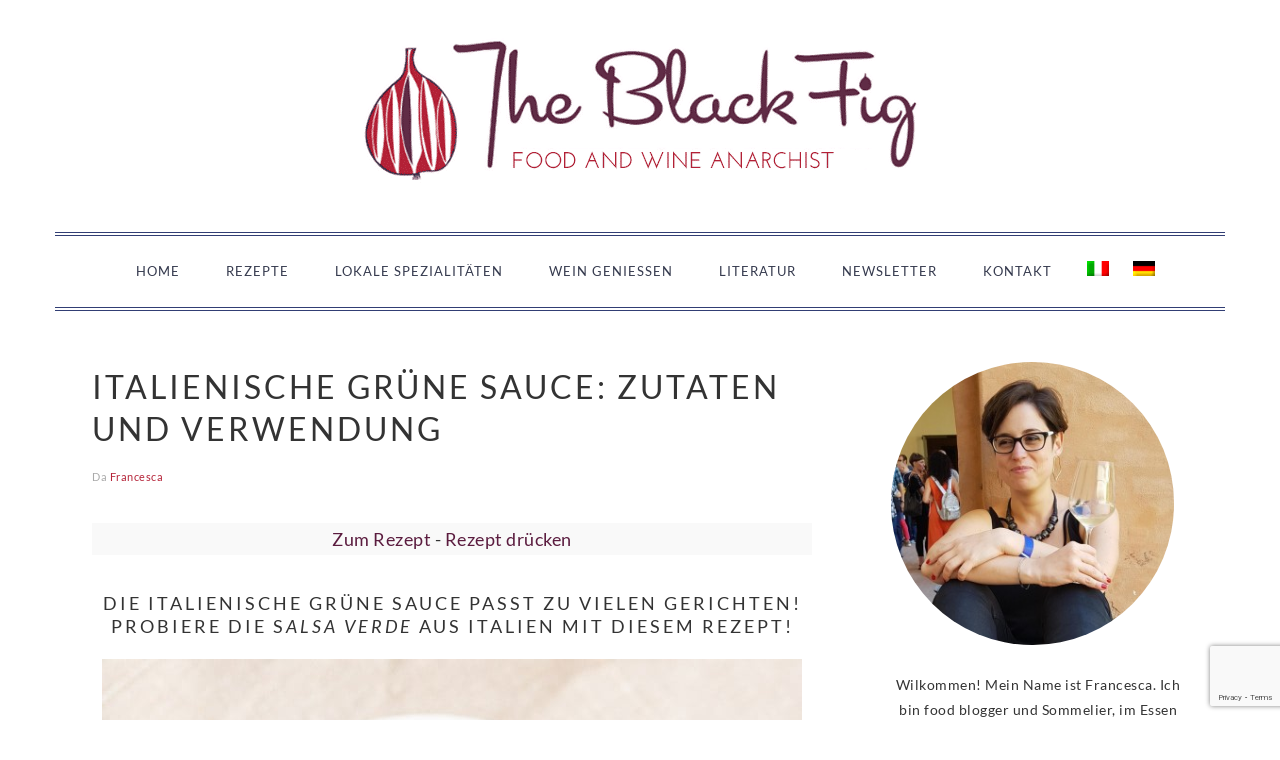

--- FILE ---
content_type: text/html; charset=utf-8
request_url: https://www.google.com/recaptcha/api2/anchor?ar=1&k=6Ldgq6sUAAAAAFy_DELT1-zPEZC-7c27KRYMuir7&co=aHR0cHM6Ly90aGVibGFja2ZpZy5jb206NDQz&hl=en&v=PoyoqOPhxBO7pBk68S4YbpHZ&size=invisible&anchor-ms=20000&execute-ms=30000&cb=qqo4p6n7hgvn
body_size: 49588
content:
<!DOCTYPE HTML><html dir="ltr" lang="en"><head><meta http-equiv="Content-Type" content="text/html; charset=UTF-8">
<meta http-equiv="X-UA-Compatible" content="IE=edge">
<title>reCAPTCHA</title>
<style type="text/css">
/* cyrillic-ext */
@font-face {
  font-family: 'Roboto';
  font-style: normal;
  font-weight: 400;
  font-stretch: 100%;
  src: url(//fonts.gstatic.com/s/roboto/v48/KFO7CnqEu92Fr1ME7kSn66aGLdTylUAMa3GUBHMdazTgWw.woff2) format('woff2');
  unicode-range: U+0460-052F, U+1C80-1C8A, U+20B4, U+2DE0-2DFF, U+A640-A69F, U+FE2E-FE2F;
}
/* cyrillic */
@font-face {
  font-family: 'Roboto';
  font-style: normal;
  font-weight: 400;
  font-stretch: 100%;
  src: url(//fonts.gstatic.com/s/roboto/v48/KFO7CnqEu92Fr1ME7kSn66aGLdTylUAMa3iUBHMdazTgWw.woff2) format('woff2');
  unicode-range: U+0301, U+0400-045F, U+0490-0491, U+04B0-04B1, U+2116;
}
/* greek-ext */
@font-face {
  font-family: 'Roboto';
  font-style: normal;
  font-weight: 400;
  font-stretch: 100%;
  src: url(//fonts.gstatic.com/s/roboto/v48/KFO7CnqEu92Fr1ME7kSn66aGLdTylUAMa3CUBHMdazTgWw.woff2) format('woff2');
  unicode-range: U+1F00-1FFF;
}
/* greek */
@font-face {
  font-family: 'Roboto';
  font-style: normal;
  font-weight: 400;
  font-stretch: 100%;
  src: url(//fonts.gstatic.com/s/roboto/v48/KFO7CnqEu92Fr1ME7kSn66aGLdTylUAMa3-UBHMdazTgWw.woff2) format('woff2');
  unicode-range: U+0370-0377, U+037A-037F, U+0384-038A, U+038C, U+038E-03A1, U+03A3-03FF;
}
/* math */
@font-face {
  font-family: 'Roboto';
  font-style: normal;
  font-weight: 400;
  font-stretch: 100%;
  src: url(//fonts.gstatic.com/s/roboto/v48/KFO7CnqEu92Fr1ME7kSn66aGLdTylUAMawCUBHMdazTgWw.woff2) format('woff2');
  unicode-range: U+0302-0303, U+0305, U+0307-0308, U+0310, U+0312, U+0315, U+031A, U+0326-0327, U+032C, U+032F-0330, U+0332-0333, U+0338, U+033A, U+0346, U+034D, U+0391-03A1, U+03A3-03A9, U+03B1-03C9, U+03D1, U+03D5-03D6, U+03F0-03F1, U+03F4-03F5, U+2016-2017, U+2034-2038, U+203C, U+2040, U+2043, U+2047, U+2050, U+2057, U+205F, U+2070-2071, U+2074-208E, U+2090-209C, U+20D0-20DC, U+20E1, U+20E5-20EF, U+2100-2112, U+2114-2115, U+2117-2121, U+2123-214F, U+2190, U+2192, U+2194-21AE, U+21B0-21E5, U+21F1-21F2, U+21F4-2211, U+2213-2214, U+2216-22FF, U+2308-230B, U+2310, U+2319, U+231C-2321, U+2336-237A, U+237C, U+2395, U+239B-23B7, U+23D0, U+23DC-23E1, U+2474-2475, U+25AF, U+25B3, U+25B7, U+25BD, U+25C1, U+25CA, U+25CC, U+25FB, U+266D-266F, U+27C0-27FF, U+2900-2AFF, U+2B0E-2B11, U+2B30-2B4C, U+2BFE, U+3030, U+FF5B, U+FF5D, U+1D400-1D7FF, U+1EE00-1EEFF;
}
/* symbols */
@font-face {
  font-family: 'Roboto';
  font-style: normal;
  font-weight: 400;
  font-stretch: 100%;
  src: url(//fonts.gstatic.com/s/roboto/v48/KFO7CnqEu92Fr1ME7kSn66aGLdTylUAMaxKUBHMdazTgWw.woff2) format('woff2');
  unicode-range: U+0001-000C, U+000E-001F, U+007F-009F, U+20DD-20E0, U+20E2-20E4, U+2150-218F, U+2190, U+2192, U+2194-2199, U+21AF, U+21E6-21F0, U+21F3, U+2218-2219, U+2299, U+22C4-22C6, U+2300-243F, U+2440-244A, U+2460-24FF, U+25A0-27BF, U+2800-28FF, U+2921-2922, U+2981, U+29BF, U+29EB, U+2B00-2BFF, U+4DC0-4DFF, U+FFF9-FFFB, U+10140-1018E, U+10190-1019C, U+101A0, U+101D0-101FD, U+102E0-102FB, U+10E60-10E7E, U+1D2C0-1D2D3, U+1D2E0-1D37F, U+1F000-1F0FF, U+1F100-1F1AD, U+1F1E6-1F1FF, U+1F30D-1F30F, U+1F315, U+1F31C, U+1F31E, U+1F320-1F32C, U+1F336, U+1F378, U+1F37D, U+1F382, U+1F393-1F39F, U+1F3A7-1F3A8, U+1F3AC-1F3AF, U+1F3C2, U+1F3C4-1F3C6, U+1F3CA-1F3CE, U+1F3D4-1F3E0, U+1F3ED, U+1F3F1-1F3F3, U+1F3F5-1F3F7, U+1F408, U+1F415, U+1F41F, U+1F426, U+1F43F, U+1F441-1F442, U+1F444, U+1F446-1F449, U+1F44C-1F44E, U+1F453, U+1F46A, U+1F47D, U+1F4A3, U+1F4B0, U+1F4B3, U+1F4B9, U+1F4BB, U+1F4BF, U+1F4C8-1F4CB, U+1F4D6, U+1F4DA, U+1F4DF, U+1F4E3-1F4E6, U+1F4EA-1F4ED, U+1F4F7, U+1F4F9-1F4FB, U+1F4FD-1F4FE, U+1F503, U+1F507-1F50B, U+1F50D, U+1F512-1F513, U+1F53E-1F54A, U+1F54F-1F5FA, U+1F610, U+1F650-1F67F, U+1F687, U+1F68D, U+1F691, U+1F694, U+1F698, U+1F6AD, U+1F6B2, U+1F6B9-1F6BA, U+1F6BC, U+1F6C6-1F6CF, U+1F6D3-1F6D7, U+1F6E0-1F6EA, U+1F6F0-1F6F3, U+1F6F7-1F6FC, U+1F700-1F7FF, U+1F800-1F80B, U+1F810-1F847, U+1F850-1F859, U+1F860-1F887, U+1F890-1F8AD, U+1F8B0-1F8BB, U+1F8C0-1F8C1, U+1F900-1F90B, U+1F93B, U+1F946, U+1F984, U+1F996, U+1F9E9, U+1FA00-1FA6F, U+1FA70-1FA7C, U+1FA80-1FA89, U+1FA8F-1FAC6, U+1FACE-1FADC, U+1FADF-1FAE9, U+1FAF0-1FAF8, U+1FB00-1FBFF;
}
/* vietnamese */
@font-face {
  font-family: 'Roboto';
  font-style: normal;
  font-weight: 400;
  font-stretch: 100%;
  src: url(//fonts.gstatic.com/s/roboto/v48/KFO7CnqEu92Fr1ME7kSn66aGLdTylUAMa3OUBHMdazTgWw.woff2) format('woff2');
  unicode-range: U+0102-0103, U+0110-0111, U+0128-0129, U+0168-0169, U+01A0-01A1, U+01AF-01B0, U+0300-0301, U+0303-0304, U+0308-0309, U+0323, U+0329, U+1EA0-1EF9, U+20AB;
}
/* latin-ext */
@font-face {
  font-family: 'Roboto';
  font-style: normal;
  font-weight: 400;
  font-stretch: 100%;
  src: url(//fonts.gstatic.com/s/roboto/v48/KFO7CnqEu92Fr1ME7kSn66aGLdTylUAMa3KUBHMdazTgWw.woff2) format('woff2');
  unicode-range: U+0100-02BA, U+02BD-02C5, U+02C7-02CC, U+02CE-02D7, U+02DD-02FF, U+0304, U+0308, U+0329, U+1D00-1DBF, U+1E00-1E9F, U+1EF2-1EFF, U+2020, U+20A0-20AB, U+20AD-20C0, U+2113, U+2C60-2C7F, U+A720-A7FF;
}
/* latin */
@font-face {
  font-family: 'Roboto';
  font-style: normal;
  font-weight: 400;
  font-stretch: 100%;
  src: url(//fonts.gstatic.com/s/roboto/v48/KFO7CnqEu92Fr1ME7kSn66aGLdTylUAMa3yUBHMdazQ.woff2) format('woff2');
  unicode-range: U+0000-00FF, U+0131, U+0152-0153, U+02BB-02BC, U+02C6, U+02DA, U+02DC, U+0304, U+0308, U+0329, U+2000-206F, U+20AC, U+2122, U+2191, U+2193, U+2212, U+2215, U+FEFF, U+FFFD;
}
/* cyrillic-ext */
@font-face {
  font-family: 'Roboto';
  font-style: normal;
  font-weight: 500;
  font-stretch: 100%;
  src: url(//fonts.gstatic.com/s/roboto/v48/KFO7CnqEu92Fr1ME7kSn66aGLdTylUAMa3GUBHMdazTgWw.woff2) format('woff2');
  unicode-range: U+0460-052F, U+1C80-1C8A, U+20B4, U+2DE0-2DFF, U+A640-A69F, U+FE2E-FE2F;
}
/* cyrillic */
@font-face {
  font-family: 'Roboto';
  font-style: normal;
  font-weight: 500;
  font-stretch: 100%;
  src: url(//fonts.gstatic.com/s/roboto/v48/KFO7CnqEu92Fr1ME7kSn66aGLdTylUAMa3iUBHMdazTgWw.woff2) format('woff2');
  unicode-range: U+0301, U+0400-045F, U+0490-0491, U+04B0-04B1, U+2116;
}
/* greek-ext */
@font-face {
  font-family: 'Roboto';
  font-style: normal;
  font-weight: 500;
  font-stretch: 100%;
  src: url(//fonts.gstatic.com/s/roboto/v48/KFO7CnqEu92Fr1ME7kSn66aGLdTylUAMa3CUBHMdazTgWw.woff2) format('woff2');
  unicode-range: U+1F00-1FFF;
}
/* greek */
@font-face {
  font-family: 'Roboto';
  font-style: normal;
  font-weight: 500;
  font-stretch: 100%;
  src: url(//fonts.gstatic.com/s/roboto/v48/KFO7CnqEu92Fr1ME7kSn66aGLdTylUAMa3-UBHMdazTgWw.woff2) format('woff2');
  unicode-range: U+0370-0377, U+037A-037F, U+0384-038A, U+038C, U+038E-03A1, U+03A3-03FF;
}
/* math */
@font-face {
  font-family: 'Roboto';
  font-style: normal;
  font-weight: 500;
  font-stretch: 100%;
  src: url(//fonts.gstatic.com/s/roboto/v48/KFO7CnqEu92Fr1ME7kSn66aGLdTylUAMawCUBHMdazTgWw.woff2) format('woff2');
  unicode-range: U+0302-0303, U+0305, U+0307-0308, U+0310, U+0312, U+0315, U+031A, U+0326-0327, U+032C, U+032F-0330, U+0332-0333, U+0338, U+033A, U+0346, U+034D, U+0391-03A1, U+03A3-03A9, U+03B1-03C9, U+03D1, U+03D5-03D6, U+03F0-03F1, U+03F4-03F5, U+2016-2017, U+2034-2038, U+203C, U+2040, U+2043, U+2047, U+2050, U+2057, U+205F, U+2070-2071, U+2074-208E, U+2090-209C, U+20D0-20DC, U+20E1, U+20E5-20EF, U+2100-2112, U+2114-2115, U+2117-2121, U+2123-214F, U+2190, U+2192, U+2194-21AE, U+21B0-21E5, U+21F1-21F2, U+21F4-2211, U+2213-2214, U+2216-22FF, U+2308-230B, U+2310, U+2319, U+231C-2321, U+2336-237A, U+237C, U+2395, U+239B-23B7, U+23D0, U+23DC-23E1, U+2474-2475, U+25AF, U+25B3, U+25B7, U+25BD, U+25C1, U+25CA, U+25CC, U+25FB, U+266D-266F, U+27C0-27FF, U+2900-2AFF, U+2B0E-2B11, U+2B30-2B4C, U+2BFE, U+3030, U+FF5B, U+FF5D, U+1D400-1D7FF, U+1EE00-1EEFF;
}
/* symbols */
@font-face {
  font-family: 'Roboto';
  font-style: normal;
  font-weight: 500;
  font-stretch: 100%;
  src: url(//fonts.gstatic.com/s/roboto/v48/KFO7CnqEu92Fr1ME7kSn66aGLdTylUAMaxKUBHMdazTgWw.woff2) format('woff2');
  unicode-range: U+0001-000C, U+000E-001F, U+007F-009F, U+20DD-20E0, U+20E2-20E4, U+2150-218F, U+2190, U+2192, U+2194-2199, U+21AF, U+21E6-21F0, U+21F3, U+2218-2219, U+2299, U+22C4-22C6, U+2300-243F, U+2440-244A, U+2460-24FF, U+25A0-27BF, U+2800-28FF, U+2921-2922, U+2981, U+29BF, U+29EB, U+2B00-2BFF, U+4DC0-4DFF, U+FFF9-FFFB, U+10140-1018E, U+10190-1019C, U+101A0, U+101D0-101FD, U+102E0-102FB, U+10E60-10E7E, U+1D2C0-1D2D3, U+1D2E0-1D37F, U+1F000-1F0FF, U+1F100-1F1AD, U+1F1E6-1F1FF, U+1F30D-1F30F, U+1F315, U+1F31C, U+1F31E, U+1F320-1F32C, U+1F336, U+1F378, U+1F37D, U+1F382, U+1F393-1F39F, U+1F3A7-1F3A8, U+1F3AC-1F3AF, U+1F3C2, U+1F3C4-1F3C6, U+1F3CA-1F3CE, U+1F3D4-1F3E0, U+1F3ED, U+1F3F1-1F3F3, U+1F3F5-1F3F7, U+1F408, U+1F415, U+1F41F, U+1F426, U+1F43F, U+1F441-1F442, U+1F444, U+1F446-1F449, U+1F44C-1F44E, U+1F453, U+1F46A, U+1F47D, U+1F4A3, U+1F4B0, U+1F4B3, U+1F4B9, U+1F4BB, U+1F4BF, U+1F4C8-1F4CB, U+1F4D6, U+1F4DA, U+1F4DF, U+1F4E3-1F4E6, U+1F4EA-1F4ED, U+1F4F7, U+1F4F9-1F4FB, U+1F4FD-1F4FE, U+1F503, U+1F507-1F50B, U+1F50D, U+1F512-1F513, U+1F53E-1F54A, U+1F54F-1F5FA, U+1F610, U+1F650-1F67F, U+1F687, U+1F68D, U+1F691, U+1F694, U+1F698, U+1F6AD, U+1F6B2, U+1F6B9-1F6BA, U+1F6BC, U+1F6C6-1F6CF, U+1F6D3-1F6D7, U+1F6E0-1F6EA, U+1F6F0-1F6F3, U+1F6F7-1F6FC, U+1F700-1F7FF, U+1F800-1F80B, U+1F810-1F847, U+1F850-1F859, U+1F860-1F887, U+1F890-1F8AD, U+1F8B0-1F8BB, U+1F8C0-1F8C1, U+1F900-1F90B, U+1F93B, U+1F946, U+1F984, U+1F996, U+1F9E9, U+1FA00-1FA6F, U+1FA70-1FA7C, U+1FA80-1FA89, U+1FA8F-1FAC6, U+1FACE-1FADC, U+1FADF-1FAE9, U+1FAF0-1FAF8, U+1FB00-1FBFF;
}
/* vietnamese */
@font-face {
  font-family: 'Roboto';
  font-style: normal;
  font-weight: 500;
  font-stretch: 100%;
  src: url(//fonts.gstatic.com/s/roboto/v48/KFO7CnqEu92Fr1ME7kSn66aGLdTylUAMa3OUBHMdazTgWw.woff2) format('woff2');
  unicode-range: U+0102-0103, U+0110-0111, U+0128-0129, U+0168-0169, U+01A0-01A1, U+01AF-01B0, U+0300-0301, U+0303-0304, U+0308-0309, U+0323, U+0329, U+1EA0-1EF9, U+20AB;
}
/* latin-ext */
@font-face {
  font-family: 'Roboto';
  font-style: normal;
  font-weight: 500;
  font-stretch: 100%;
  src: url(//fonts.gstatic.com/s/roboto/v48/KFO7CnqEu92Fr1ME7kSn66aGLdTylUAMa3KUBHMdazTgWw.woff2) format('woff2');
  unicode-range: U+0100-02BA, U+02BD-02C5, U+02C7-02CC, U+02CE-02D7, U+02DD-02FF, U+0304, U+0308, U+0329, U+1D00-1DBF, U+1E00-1E9F, U+1EF2-1EFF, U+2020, U+20A0-20AB, U+20AD-20C0, U+2113, U+2C60-2C7F, U+A720-A7FF;
}
/* latin */
@font-face {
  font-family: 'Roboto';
  font-style: normal;
  font-weight: 500;
  font-stretch: 100%;
  src: url(//fonts.gstatic.com/s/roboto/v48/KFO7CnqEu92Fr1ME7kSn66aGLdTylUAMa3yUBHMdazQ.woff2) format('woff2');
  unicode-range: U+0000-00FF, U+0131, U+0152-0153, U+02BB-02BC, U+02C6, U+02DA, U+02DC, U+0304, U+0308, U+0329, U+2000-206F, U+20AC, U+2122, U+2191, U+2193, U+2212, U+2215, U+FEFF, U+FFFD;
}
/* cyrillic-ext */
@font-face {
  font-family: 'Roboto';
  font-style: normal;
  font-weight: 900;
  font-stretch: 100%;
  src: url(//fonts.gstatic.com/s/roboto/v48/KFO7CnqEu92Fr1ME7kSn66aGLdTylUAMa3GUBHMdazTgWw.woff2) format('woff2');
  unicode-range: U+0460-052F, U+1C80-1C8A, U+20B4, U+2DE0-2DFF, U+A640-A69F, U+FE2E-FE2F;
}
/* cyrillic */
@font-face {
  font-family: 'Roboto';
  font-style: normal;
  font-weight: 900;
  font-stretch: 100%;
  src: url(//fonts.gstatic.com/s/roboto/v48/KFO7CnqEu92Fr1ME7kSn66aGLdTylUAMa3iUBHMdazTgWw.woff2) format('woff2');
  unicode-range: U+0301, U+0400-045F, U+0490-0491, U+04B0-04B1, U+2116;
}
/* greek-ext */
@font-face {
  font-family: 'Roboto';
  font-style: normal;
  font-weight: 900;
  font-stretch: 100%;
  src: url(//fonts.gstatic.com/s/roboto/v48/KFO7CnqEu92Fr1ME7kSn66aGLdTylUAMa3CUBHMdazTgWw.woff2) format('woff2');
  unicode-range: U+1F00-1FFF;
}
/* greek */
@font-face {
  font-family: 'Roboto';
  font-style: normal;
  font-weight: 900;
  font-stretch: 100%;
  src: url(//fonts.gstatic.com/s/roboto/v48/KFO7CnqEu92Fr1ME7kSn66aGLdTylUAMa3-UBHMdazTgWw.woff2) format('woff2');
  unicode-range: U+0370-0377, U+037A-037F, U+0384-038A, U+038C, U+038E-03A1, U+03A3-03FF;
}
/* math */
@font-face {
  font-family: 'Roboto';
  font-style: normal;
  font-weight: 900;
  font-stretch: 100%;
  src: url(//fonts.gstatic.com/s/roboto/v48/KFO7CnqEu92Fr1ME7kSn66aGLdTylUAMawCUBHMdazTgWw.woff2) format('woff2');
  unicode-range: U+0302-0303, U+0305, U+0307-0308, U+0310, U+0312, U+0315, U+031A, U+0326-0327, U+032C, U+032F-0330, U+0332-0333, U+0338, U+033A, U+0346, U+034D, U+0391-03A1, U+03A3-03A9, U+03B1-03C9, U+03D1, U+03D5-03D6, U+03F0-03F1, U+03F4-03F5, U+2016-2017, U+2034-2038, U+203C, U+2040, U+2043, U+2047, U+2050, U+2057, U+205F, U+2070-2071, U+2074-208E, U+2090-209C, U+20D0-20DC, U+20E1, U+20E5-20EF, U+2100-2112, U+2114-2115, U+2117-2121, U+2123-214F, U+2190, U+2192, U+2194-21AE, U+21B0-21E5, U+21F1-21F2, U+21F4-2211, U+2213-2214, U+2216-22FF, U+2308-230B, U+2310, U+2319, U+231C-2321, U+2336-237A, U+237C, U+2395, U+239B-23B7, U+23D0, U+23DC-23E1, U+2474-2475, U+25AF, U+25B3, U+25B7, U+25BD, U+25C1, U+25CA, U+25CC, U+25FB, U+266D-266F, U+27C0-27FF, U+2900-2AFF, U+2B0E-2B11, U+2B30-2B4C, U+2BFE, U+3030, U+FF5B, U+FF5D, U+1D400-1D7FF, U+1EE00-1EEFF;
}
/* symbols */
@font-face {
  font-family: 'Roboto';
  font-style: normal;
  font-weight: 900;
  font-stretch: 100%;
  src: url(//fonts.gstatic.com/s/roboto/v48/KFO7CnqEu92Fr1ME7kSn66aGLdTylUAMaxKUBHMdazTgWw.woff2) format('woff2');
  unicode-range: U+0001-000C, U+000E-001F, U+007F-009F, U+20DD-20E0, U+20E2-20E4, U+2150-218F, U+2190, U+2192, U+2194-2199, U+21AF, U+21E6-21F0, U+21F3, U+2218-2219, U+2299, U+22C4-22C6, U+2300-243F, U+2440-244A, U+2460-24FF, U+25A0-27BF, U+2800-28FF, U+2921-2922, U+2981, U+29BF, U+29EB, U+2B00-2BFF, U+4DC0-4DFF, U+FFF9-FFFB, U+10140-1018E, U+10190-1019C, U+101A0, U+101D0-101FD, U+102E0-102FB, U+10E60-10E7E, U+1D2C0-1D2D3, U+1D2E0-1D37F, U+1F000-1F0FF, U+1F100-1F1AD, U+1F1E6-1F1FF, U+1F30D-1F30F, U+1F315, U+1F31C, U+1F31E, U+1F320-1F32C, U+1F336, U+1F378, U+1F37D, U+1F382, U+1F393-1F39F, U+1F3A7-1F3A8, U+1F3AC-1F3AF, U+1F3C2, U+1F3C4-1F3C6, U+1F3CA-1F3CE, U+1F3D4-1F3E0, U+1F3ED, U+1F3F1-1F3F3, U+1F3F5-1F3F7, U+1F408, U+1F415, U+1F41F, U+1F426, U+1F43F, U+1F441-1F442, U+1F444, U+1F446-1F449, U+1F44C-1F44E, U+1F453, U+1F46A, U+1F47D, U+1F4A3, U+1F4B0, U+1F4B3, U+1F4B9, U+1F4BB, U+1F4BF, U+1F4C8-1F4CB, U+1F4D6, U+1F4DA, U+1F4DF, U+1F4E3-1F4E6, U+1F4EA-1F4ED, U+1F4F7, U+1F4F9-1F4FB, U+1F4FD-1F4FE, U+1F503, U+1F507-1F50B, U+1F50D, U+1F512-1F513, U+1F53E-1F54A, U+1F54F-1F5FA, U+1F610, U+1F650-1F67F, U+1F687, U+1F68D, U+1F691, U+1F694, U+1F698, U+1F6AD, U+1F6B2, U+1F6B9-1F6BA, U+1F6BC, U+1F6C6-1F6CF, U+1F6D3-1F6D7, U+1F6E0-1F6EA, U+1F6F0-1F6F3, U+1F6F7-1F6FC, U+1F700-1F7FF, U+1F800-1F80B, U+1F810-1F847, U+1F850-1F859, U+1F860-1F887, U+1F890-1F8AD, U+1F8B0-1F8BB, U+1F8C0-1F8C1, U+1F900-1F90B, U+1F93B, U+1F946, U+1F984, U+1F996, U+1F9E9, U+1FA00-1FA6F, U+1FA70-1FA7C, U+1FA80-1FA89, U+1FA8F-1FAC6, U+1FACE-1FADC, U+1FADF-1FAE9, U+1FAF0-1FAF8, U+1FB00-1FBFF;
}
/* vietnamese */
@font-face {
  font-family: 'Roboto';
  font-style: normal;
  font-weight: 900;
  font-stretch: 100%;
  src: url(//fonts.gstatic.com/s/roboto/v48/KFO7CnqEu92Fr1ME7kSn66aGLdTylUAMa3OUBHMdazTgWw.woff2) format('woff2');
  unicode-range: U+0102-0103, U+0110-0111, U+0128-0129, U+0168-0169, U+01A0-01A1, U+01AF-01B0, U+0300-0301, U+0303-0304, U+0308-0309, U+0323, U+0329, U+1EA0-1EF9, U+20AB;
}
/* latin-ext */
@font-face {
  font-family: 'Roboto';
  font-style: normal;
  font-weight: 900;
  font-stretch: 100%;
  src: url(//fonts.gstatic.com/s/roboto/v48/KFO7CnqEu92Fr1ME7kSn66aGLdTylUAMa3KUBHMdazTgWw.woff2) format('woff2');
  unicode-range: U+0100-02BA, U+02BD-02C5, U+02C7-02CC, U+02CE-02D7, U+02DD-02FF, U+0304, U+0308, U+0329, U+1D00-1DBF, U+1E00-1E9F, U+1EF2-1EFF, U+2020, U+20A0-20AB, U+20AD-20C0, U+2113, U+2C60-2C7F, U+A720-A7FF;
}
/* latin */
@font-face {
  font-family: 'Roboto';
  font-style: normal;
  font-weight: 900;
  font-stretch: 100%;
  src: url(//fonts.gstatic.com/s/roboto/v48/KFO7CnqEu92Fr1ME7kSn66aGLdTylUAMa3yUBHMdazQ.woff2) format('woff2');
  unicode-range: U+0000-00FF, U+0131, U+0152-0153, U+02BB-02BC, U+02C6, U+02DA, U+02DC, U+0304, U+0308, U+0329, U+2000-206F, U+20AC, U+2122, U+2191, U+2193, U+2212, U+2215, U+FEFF, U+FFFD;
}

</style>
<link rel="stylesheet" type="text/css" href="https://www.gstatic.com/recaptcha/releases/PoyoqOPhxBO7pBk68S4YbpHZ/styles__ltr.css">
<script nonce="Du9NPQV7t2vmKNmpa0ut-w" type="text/javascript">window['__recaptcha_api'] = 'https://www.google.com/recaptcha/api2/';</script>
<script type="text/javascript" src="https://www.gstatic.com/recaptcha/releases/PoyoqOPhxBO7pBk68S4YbpHZ/recaptcha__en.js" nonce="Du9NPQV7t2vmKNmpa0ut-w">
      
    </script></head>
<body><div id="rc-anchor-alert" class="rc-anchor-alert"></div>
<input type="hidden" id="recaptcha-token" value="[base64]">
<script type="text/javascript" nonce="Du9NPQV7t2vmKNmpa0ut-w">
      recaptcha.anchor.Main.init("[\x22ainput\x22,[\x22bgdata\x22,\x22\x22,\[base64]/[base64]/[base64]/[base64]/[base64]/[base64]/[base64]/[base64]/[base64]/[base64]\\u003d\x22,\[base64]\\u003d\\u003d\x22,\[base64]/Ds8KFw4bDljvCtsOIw4d+wrDDm1jCqMKrMw0ew5vDkDjDgcK4ZcKDQcORKRzCuUFxeMK0ZMO1CCnCrMOew4FgPmLDvnwSWcKXw4nDlMKHEcOEE8O8PcKPw6vCv0HDthLDo8KgT8KnwpJ2wpHDpQ5oTk7DvxvCtGpPWnJzwpzDim/CmMO6IQfCtMK7bsK7aMK8YUbCscK6wrTDlMKSEzLCrUjDrGEsw5PCvcKDw5TCsMKhwqxWQxjCs8KGwpxtOcO/w4vDkQPDqsOMwoTDgWxKV8OYwrItEcKowrTCimR5HHvDo0Ycw4PDgMKZw68RRDzCrTVmw7fCmkkZKHnDknlnc8O8wrlrA8OIcyRMw5XCqsKmw5vDg8O4w7fDhHLDicOBwr3CuFLDn8OGw5fCnsK1w4hYCDfDosKew6HDhcO/Ig80P1TDj8ONw68gb8OkRMO+w6hFScKzw4NswqXCj8Onw5/DsMKcwonCjXXDtz3Cp3jDqMOmXcKkbsOyesO4wpfDg8OHE0HCtk1mwr06wpw8w57Cg8KXwpxdwqDCoX8PbnQZwr0vw4LDvz/Cpk9HwrvCoAtMEULDnkZywrTCuQnDm8O1T1lyA8O1w57Cv8Kjw7IjIMKaw6bCsA/[base64]/ZW7Cnn0ew4UXw5/DscO+NGzDgcOqYEbDoMKOwpbCsMOtw7HCs8KdXMO2OEfDn8KsD8KjwoAbVgHDmcOmwq8+dsKJwpfDhRYqRMO+dMK0wr/CssKbIRvCs8K6EMKkw7HDnjPCtAfDv8OaAx4WwoLDpsOPaAUVw59lwqIdDsOKwqNyLMKBwqDDrSvCiT4HAcKKw5nCgnhiw4nCmwxaw6VKw6gfw4YFDHfDuSPCs3zDhsOHQcO/OcKtw4HCtMKEwpcYwo/Dg8KcEcO7w6hRw4NiFC0JCSw1woTCtcK0NDHDicKub8KCIsKuJyzCnMOBwpLDlV4Eb3zDgMKxZ8O+wqYKZwDDjWpvwqPDiTTDvV3ChsO/QcOiZ3DDvmTCmj3DhcOlw7jDscO3wrzDgQ8MwqbDksK2G8OCw6F5ZMOhdMOqw7wVLcK7wp9IQcKYw5vCmT8hJRjCgcOzTTJxw4Z/w7DCrMKTG8Kzwpx3w6LCi8OuD2AiWMKFCsO5wrPCgWrCkMK8w4LChMOdEcO0wrvDvsKWOifCk8KKCcOCwo0fCzs/M8O5w6lSeMOdwozCvwvDp8KyVyjCi2vDu8OWOcKKw47DlMKaw5Uyw6Atw5YBw4EhwpXDn2dGw4jDocKAdVNnw7AHwrVQw7sfw7UvLsKIwpzCmwdwFsK/EMOIw7/Du8KOaCXCk3rCr8O/MsKZUGPCvMOOwr7Dk8O4Y2nCrWE/wpIKw6DCq3F5wpQXaybDmsKCWMObwp/DmAwbwpAVEyTCpAPCkjYoIsOVLAbCjxHDsGvCj8KJf8KEU1vDscOgFiEUVsKUclLChMKAScOoR8O4wqhgSiTDk8KPLsO8DcKwwojDqMORwp7DmnXDhHlENsKwe2vDk8O/wrUGw5fDssK8woXCuVMYw4I9w7nCm1jDo3hTRjcfDsOuw6bCisOkKcOWOcOwVsOfMQcabkdyAcKfw7hwYBXDusO9w7jCtmN5w5/CrFRqIcKiXwnDhMKfw5bDtsOHZA8nN8KlfVzCpydow4rCl8KldsOLw7jDgljCiSzDhTTDigjCkMKhw7bDgcKQwpsPwpHDiUjDrMKVIRksw7IBwo3Dn8KwwobCgcOQwql/woLDvcKbdV3DokzClVBINMOzRcKFOmxgKxfDm0c/w6IWwqrDu2Y3wpU9w7s+Bh/[base64]/DuMK8w71YLcOvQ8KVw45vY1DCt3QEQcOawo8HwpHDomrDk27DgcOfwrHDhGLCkcKJw7rDn8KRfXBlG8Kjwr/CkcOSZkvDtFfClcK7d3vCs8K/[base64]/Dk8KpRsKIwolewpB/[base64]/ChwfDnsOZw4TDuMOFw4RKw7szRMOSSzTCocOFwrDCjHzCksOsw4nDlzkUEsObw5LDqlTCsnrCk8OvUHfDgEfCicKMeS7CkFogAsK9wqDDriIJXjXCqsKyw4Iedn0Sw5/CiAHDrmBhP0hpw4vCryo9XT51MAvCn0FTw4TDh13CninDhMKTwofDgVcjwqxJMMKvw4bDusKRwqPDmBgDwqhRwozDnMKQNzMcwpLDl8KpwrDDggrDkcOQZT4jwrpHVlIdwoPDnEwEw7hlw7o8dsKDUmE/wrV0K8O7w7QMN8KPwp7DocOBwpEVw4PChMOCR8Kbw7bDoMOMJMO8Q8KRw58Owq/DhD5NLFrCkAo0GgXCicK6wpLDnsOzwpXCkMOawozCu3pIw4LDr8KFw5HDmyZjDcOaRTYNRjTDsi/[base64]/Ci8Ofw7wlEsKjwrciw5rCtyTCvsKxwpzClyQBw7Vhw7rCpBLDp8O/[base64]/SsO0wr1PXQlGZ8OdQ8Kqw7DDh05EGyvDvsOTPkdmVcKwbMO7ACJ/A8KswqF/w6lOEGvCrkk0wrrDtjRMIQB5w4jCicKAwpsLUgzCvsO6wqcfSzRRw4EMwpssAMKRS3HCl8OxwonChFkACcONwp4fwqIEdsKzMsOEwpNMPDs7QcKXwrbCjQLChCI3w5BUw73CgcKQwqw9dW/DoHtpw6EFwrfDkMKbUVsvwp/[base64]/w6LCu8Ovw6cbe2PCtXdpDkVsw5xQN8K2w5BTwopswovDpcKrccO3ATHCmGPDg0PCv8OvO2Y4w6jChsOzcVfDuFs+wrTCk8Kkw7jDrmEQwr0YLWDCuMOswqhcwqFQwqE7wqjCoDbDoMOMJ3zDn3gWQADDisO/wrPCmsOFcVlAwofDnMONwpw9w783w7NxAhXDhmzDicKIwrDDqMKfw7Ujw6rDg0LCpA9gw43CmsKLTmBjw50tw6fCsGZPVMOtUMODU8KdE8O3wpXCrifDi8ORw5fDm244bcKKD8O5IU3DlSpwYcOMZ8KOwqDDglwJQQjDt8KIw7TDosKywrlJex/DjyPCuXM5GW1jwrl2GcOKw6XDt8Kcwo3CksOKw5PChcKFMcKdw7wcccK4OilFem3CrMKWw6kEwqIuwpcDWcOXwp3DlwpmwqAda2wLwrFPwqYRH8KJdMKdw4jChsObw799w5jCgcOUwpbDj8OYUBXDgwDDtD5hbXJeBF/CncOtVMKZOMKmL8O5LcONY8OrNcOfw7vDsCUPZMKxYj4Gw5XCvzvDkMO5wr3CnmDDoAkFw708woDClGAfwpDClsKSwpvDiWvDs1rDuSbCmGUWw5/DmEk3E8KMWT/DpMOqBcKsw53CoBg6WcKqGFDChWXDoDQkwpN+w6TDtRzDm1zDkw/CgmpddMOwDsKvF8O7fVLDp8O1w7NhwoDDncKZwrPCisO0w5HCrMOHwq7CrsOxw5pOZGosYEvCjMKoLmRwwr8ew6EJwpzCnU/Cg8OiOWTCggzChQ/CoWB+NCTDlxUPLD8Bwrsjw5EUUADDhsOHw53DtsONMB91w45EI8KDw5sPwqpVUsKiwoXCmjkSw7hmwojDkiY8w5Bcwr/DjWjDkmLCisOowrvClsKzDcKqwrHDi0o1wq4kwqhPwqhgQcOww7FVCWZILAbDp2vCncOcw7/CjhzDr8OMExTCpMOiw5jCqsOFwoHCtcKBw7ZiwrEEwrBZaQhSw5FrwqcOwqTDsBbCrn8QfyVswoLDjTNsw5vDjcO/[base64]/DucOwwppdfgVkbsOqw5FGw55TKgQFZFPCmMKZElHDkMO+w4YnAjDDksKXwoPCuGHDsyXDkMKaYkLDoh88bU/CqMOVwo3Cj8KJT8KBFmdew6Qow73CoMOMw6nDsw8UeFlCLhRXw6kNwooXw7hOQsKWwqZswqAmwrLCs8OxM8KwCBNhYzjCjcOrw41RU8KUw6YiHcK/[base64]/[base64]/DgMOWw4DDgj3Dq8K7PBgHf8KMwojDlcO9GMKPwrTCkRF3w5MKw4YVw5vDt2rCnsOAc8OAB8KlLMOdWMKYM8OTwqTDsV3DksOOw4TCkBXDqUHCtTPDhRLDm8Ofw5RpCMOlbcK/[base64]/DtjfClmnDl8O4wrrChwwGwpfCqm3CkTHCjMKUHMOLcsKCwrbDlMOXc8KAw4HCjMKHCsKFw7FnwpcyHMK5cMKTQ8Ouw4Z3B3/[base64]/[base64]/VsOiUkZFw7rDlgDCusKhw5cJwqDCu8KfwpLCvsK8w78Iwr/Chmhaw7zChcKGw47CsMO3w5rDqXwrwo93w5bDqMKRwovDv23CucOyw5NGOAwdBljDim1vZQjDiyjDmRFJX8OYwrXDoEbDnllYFMKSw4MJIMK9GQjCkMKywrl/BcK4PCjCjcOrwqTDiMOowrHDjAfCrA4mDiESw7rCscOGJcKUYWB6KMO6w4ZVw7DClsOLwo7DhMKowpnDiMK9EnfCoF8MwrdWwofDvMOZMELCqRtnwoISw6/[base64]/Coldqw48mBQohdsO/woIWHcOWCWdVw7zDicOHwq0RwqMqw4MpI8Oaw5XCmsOWEcObZX9kwpvCucOLw73DlWvDvwLDt8KuTMOqNldAw6LCpcKLwo0xFX9Fwq/Dp1DDtMKgcsKgwqtkAxzDiQLCuD9VwphxXwolwr8Ow5LCucKgQE/Cs3jDvsOHRgXDnzjDicOdw64kwqnCrMK3GETDphYHFnrCtsOvwqHDm8KNwr9scsOhTcK/wqpKITA6XsOjwrwqwoVXLUdnNBJJIMOjw487IFIAXivCvcOIA8K/w5bDkFnCvcKaaBLDrjXCoEtKacK+w4olw4/CjMKuwqlcw7liw4o1GmYxcWYPLwrCo8KBa8KdegInE8OUwq0kXcORwrd+ZcKgBydUwqVUBcObwqvCksOtTwlaw4lAw4fCskjCsMOqw4A9DBDChcKuw7XChixsecK2wqDDiH3DgMKBw4giw51TIHbCtcK7w5HDj0HCk8OCXsObOVRFwrTCmWIaYjtDwr4Bw7rDlMOcwp/Cu8K5wrjCsXfDhsKgw6ALw5JTw6BsBcO1wrXCo0zCmz7CkB0eO8KWH8KRDl0Xw7kRUsOmwoQywpNbMsKyw40Bwrd2acK9w5FdJMOaKcOcw5oewrwWOcO5wohEaE1pWUkBw5NgeknDhgkGw7rDgmfDt8OBZR/ChcOXwobDuMObw4cOwqJKeR48HHZvesOGwrwgWXVRwogyXsO3wovDo8OlbB3DjcK8w5hmHyvCnB9uwpJawr1uI8KBwrzCjgUaW8Opw48uw67DqWfDjMO4LcKHQMOeG2vCokDCqsO5wq/CoRQ0KsOmw6TCqsKjGizDj8ONwqopwqHDsMOfFMOJw4bCkMKUwrrCv8OVw6PCtMONT8ONw7HDp2h9H0jCnMKhw7DCscOyUHxmK8KbWR9hw7sMw5rCksO4wo/CsEnCj1IDw5ZbKMKNYcOAT8KLwqUWw4PDk0IIw4hsw6HCmsKxw4gUw65kwrfDkcO+GGsXwpo3b8KFXMOsJ8OCThXCjgQTBMOXwrrCosObwrYawqAOwrFNwqg/w6YpQWLCkwhkTCTCosKNw48rPcObwoURw6fCpxvCtSN1w4nCqsOEwpsWw49cAsKMwooPIUxJUcKPdQ/DlTrCicOywoBKwp9ww7HCuVDCoDMqeExYJsOKw7nDn8OGw71BTGcyw48+BALDhjA9c2A/w6dnw4kwUsKpOMOXNTnDrsKaZ8OLX8KqeCnCmnFnLEUtwqdPw7EGHQl9MnM7wrjDqcO9OcKTw7rDoMKFLcKhwrDCu29cQsKdw6cMw69WNXnDnyDDlMK/wozCnsOxwoDDh0gPw53Coj4qw60FBThgKsKrKMKMOsOzwpvDu8KLwpTCp8KwK3Maw4hBKMOPwqbCjHYmN8O+dcOmZcOUwr/[base64]/DpMOqw63CoR89ccOSwobDo8K0wptlwpYEdsKXX2DDj23DlMKJwr/CosKUw5Jfw77DinfCogHCpsKcw4NpYkxAU3XCpm3CiinCqcK7wqTDvcOzGcKkQMOUwooHLcK+wqJnw7dcwrBBwphkCcObw6LCpiPCgMKfYzERCMKawo/CpSZTwoR2RMKsHsKxcRnCt0FmKGDCjy9cw6AaXsKIJcKRw4jDvHPDnxbDt8Kha8Obwo7CvkfCglfCoB3CiTYZLMKywpzDnw4dwrMcw6TCn3sDJkhsRxsRwojCoDPDr8O4ShbCvsOAXyl/wr0nw7FBwoBkwqjDo1ITw7TDtR7Cj8O5fkXCqxAYwrbCkWkXN0LCuWEvbcORNlbCmF8ww5XDusKJwqEcdFDCrFwPY8KBG8Orw5fDmzHCvBrDu8OCXMK0w6TDisO4wqt/B1zDsMKKQcOmwrVEKsOEwosKwoXCmMOEFMKfw5sTw7EWPMOTVgrDsMOAwpNowo/[base64]/w4DDoW9+wpYLwo4Dwrdtwq5yw7Rcw6YPw7bCj0PCvB7CukPCmEJlw4h3A8Kuwo9JFThcBDUDw41Qwrcewq7CmRRAcMOlYcK1QcOBw7nDm2VkM8O8wrzCiMKvw7LCjMKLw7/DklN8w4AQPgjCs8KVw4xLIcKzXmdJwpEkTcOWwpzCjH8pwoLDvkXDgsKKwqokKAPCm8KMwrscGS7DkMKXWcOSEcOpw40Cw5A9KE7DgMOLJcOgFMODHkXDgXgYw5nCicOaPQTChUHCjG1vwqnCmwkxAcO/e8O3wpjClEJowo/DmBzDmmfCu3rDsX/Clw3Dq8KCwrwwX8KWXHnDlzfCvcO5esOSVV7DnETCun3Cqy/CgsK8FiNtw6l2w7/DvsK8w63Dq2XDucOww6rCjcKifijCvjTDl8OtJ8KKR8ONXcKjdMKmw4TDjMO1w4NuR0HCiQXCr8KdbcKPwrrCnMKKFR4BWMO5w6psYgBAwqxIGR7CqsOOE8K0wrs/[base64]/[base64]/[base64]/ChcOUPsOYwo09DG/Cv8OLHcKsQsKIe8OccsO4M8KXw7/Ct3t5w4pPXEEnwpJ/woMbKHkECsKRA8Oqw5TCnsKcdkjCvhBqZXrDphTCsRDCisKfZMKxeWbDmjhvRMK3wrDDgcK0w5I4CVtOwrM+dCHCm05Kwop/w5Fdwr3CrlnDgsOIwp3DuXbDjVIdwqfDpsK6fcOuNEDDmcOYw70dwpnCj2xLfcK0AMO3wrsFw7E6wpsJBMKZTjNMwrrDv8KDwrfCiXHDtcOlw6Ugw7VhQGMMw71IAFoZI8KxwoTChzHDocO8EcOEw5tSwoLDpDFIwp3Ds8KIwo1mKcOgTcK0woxbw4/DgcKOFMKjLlUTw40pwp3CtMOrOsO/wrzCh8K9w5fCoAYdZcKDw4YHMiNpwrzDrT7DuD/Cj8KqVlzCohnCk8KlDG12fTgjIsKGw7BZwpZhHi/Dnmhxw6fCowhpw7/CkxnDr8OheS8FwqZKdmoWwphyZsKpW8KewqVGBMOOXg7Ctl5oHjTDpcOsL8KdfFUtTirCtcO/K0HDt1LCjWPDqkQ4wr7Dv8OBJ8Oyw7fDocOJw7fCgUUgw5jCry7DlQbCui5/w7IYw7TCusO9wrDDjMOLeMKFw6HDnMO4w6HDhFJ+YxzCuMKEDsOlwo9hdlI3w7JBKxXDusOaw5TDhMOXK3DCmiPCmEDCtsOnwrwsEi3DuMODw4wEw7/[base64]/w6fClMOUEWY7MGlsEsKLWMOEecOiYsOUaR4/IQRswr4lM8OeYsKSMcOxwpTDmcK0w6wrwrnCtRs3wpsuw5PCkcKsXsKlKncUw5/CszcCW2sfeTIZwphYNcOvwpLDgiXCigrCo3sFB8O9CcK3w5HDqsOuUCjDn8K3dybDmMOVOsKULAprZMOJwp7DlsOuwonCrETCrMOyA8KawrnDgMKzQ8OfOcK4w7sNC3EYwpPCgRvCjcKeYE/Do0/CqHA7wp7DohZ/JsKYw43CvTrChhBHwpwZwovChRbCvyLDlgXDjsKMC8Kuw4lXdsOuGWDDu8OSw7bDl3gSDMO4woXDpSzDgVhoAsK0KF/Du8KReSDCrDXDh8K+T8OJwqRnQBXCtTTDuSdpw4vClnnCj8O/woogNDAgZgobIAwSb8OUw5k6V1DDpcOzw6PDhsKUw6TDunXDgsK6wrLDt8Okw7FWQ07DuHAdw4zDkcOSLcK4w7vDtWHCsGYfwoANwrNCVsOOwr/CtcOFTTtPJWLDgzZLwpbDvMK5w7BLaGLClEEjw5ssTsOgwprCqmlGw7RrVMOMwpxYwoEqWTtAwogIJgICDCrDk8OAw7YMw7jCpnFfH8KOR8KYwpRIDjvCrjkZwqQGGsOzwpVUFFnDk8OYwp47fUk7wqrDgmc5EiMYwp18TMKFTsOUKFp+W8KkCS3Dm2/Cjz4qECwDV8OAw57CsFMsw4gJBQ0Mwo13Jm/CowzClcOoSUMeRsOoAsOMwodlw7XCnMKAIDM6w6zCknpIwq87J8OzcBoTUigBB8Oyw4bDmsOiwozCtcOkw5ZrwqdcURDDvMK2Q3DCux5qwr5jQsKjwrfCoMKFw5LDrsODw44zwqU8w7TDh8OGLsKjwoTDrnNqVk7Cm8OBw4Qvw7I5wpYtwq/CnRcpajRpAURDZMO9UcOGSsO7wobCsMKSTMOlw5ZYw5Rmw70qBSjCtRM7bATCgBTCgsKMw7/[base64]/DoCfDrsO4w4vDu2sBfDFZw4pcfRnCpF3DgXA7LA9JEMOpK8O4wobCvW0LNhHCgcO1w5nDhTPDn8Kxw6nCpSFuw6xve8OOBiFRf8OhbcK4w4PCghbCnnQGM2fCs8KJBSF/e0Fuw63Dt8OTVMOkw5UAwoUlA3cpbsKJG8K1w7DDr8KvC8KnwokXwrDDmSDDisO0w7bDjgMTw5dLwr/DmcKYJjYVOMOCI8K5L8ORwpddw74vNHnDp3k9W8KXwqoZwqXDgxrCig3DrxnClMOFwqvCnsOWIzssa8OBw4jDjcOpw53Ch8K0MkTCvknDg8OXVsKjw5ljwpHDhcOawqZww4BMXxkWw7fCjsO+VsOIwodgwqbDiF/Cow7CosOqw4HDpsOcZ8K6wpYyw7LCl8OHwo1IwrXDti3DrjDDjnMxwpDCojfCqXwwC8KIfsO5woUNw6rDlMOyQsKeNF9/[base64]/CgGhqw4LDihbCvyYiwrQdwpjDlsO7woPDijwjdMOtbsKVcgNAXCDDoinCisKvwoDDmzJsw4nDoMKyBMKJNMOIQMKFwrTCjW7DsMOmw4phw6dDwpLCtynCghIrMsOMw7LDosKTwoMfOcOhwpzCjcO6PyzDrxjDs3jDnko/bUjDh8KYwr5UIFPDklV1L2Mowo9kw5fClQ0xT8O6w7l2UMOiejQPw5U/TsOTw79dwrpOHzlzYsOPw6RZJUbCqcK0LMKUwroQGcOFw5gGSjHClUTClhjDqC/Cg2hZw6QKQcOKwrsfw4M2bVrCkcOQAcKdw63DiXzDkQtjwq7Dl2DDpQ7CgcO7w6rCtycRZVbDuMONwr1lwpp8DcK/FEvCvsKgw7DDrh8UE3fDh8K6w6NAC1HClcOGw7pFw4jDq8O2Y1RxXsKxw7FrwrXDq8OcCcKVw5zDo8K/wpRlan9qwr/CrCvCisKowoHCoMKmFcO9wqvCtRNCw7vCq3QwwrTCnWgFw7Mfw4fDulEzwrwlw5DDk8OaURrCtGXCgw3DtQskw4bCiUHDqCHCtl/DvcOowpbCukA+LMOgw4rDq1RDw6zDrEbCl3zDlcOrb8K/[base64]/DsjHCiTXDqcOLworDo8O5w6rCjQhuPCQrUcKww4bCtwlywqlBek3DkDjDoMOgwo/DlB7DiXDCt8KIwrvDvsKnw5bDlwsMU8O4ZMKdMRXCjy/DjGDDgsOGfTjCnRBHwq55woXCpMK9KF5DwoIcw4vCniTDrlfDpTbDiMOaQh3Ch04gCVYMw7Igw77CqcOndC5Gwp0jU2x5f0scQjPDrMK7w6zDrm7DjhZTO0sawonDrTbCrDHCpMKRWkLCrcO2PgDCvMKAawM7FWtuJlk/MnbDuG5Rwo8Fwp8zPMOJc8K9wqbDlzhCKcOabmnCn8O7worCvsOXwrbDgMO7w7nDswfDrcKLHcKxwopuw6vCr2PDkF/Dj3QQw6UWVMOzAynDisKFw7pjZcKJIFvClgkQw5jDu8OgQMO3wopDPMO9wrZzVMObw6MSBcKaN8K8OXtdwozDnn3DpMKKFsOwwqzCvsO3w5ttw4/CtzDDn8Ohw4vCg2jDvsKDwoVSw6zDjThYw6RkIHrDpsKWwrvDvhscZ8OEW8KoNx5ZKh/DvMK1w63DnMKCwpxvw5LDucOcQGUwwqLCv3TCm8KlwrUoIcO6wofDrMKONAXDqcOYTHPCnDAGwqbDpDg9w4FLw4gQw7kKw7HDq8ONMcKyw69YThEnXsOww5lDwqwXXRkYGSrDrgLCqUtOw6/CmWFfFXhjw6NPw4/Cr8OBKsKRwo/DocKUHMODG8OPwr0gw7bCqGNbwqRfwphlPsOlw5PCksOHQ1/Cv8OkwptFGMOhwrTDlcKZEcOmw7dVMBLDpX8Kw6/ClBLDk8O0G8O+Ex0kw6nCvg9mwo8/SMKyb3zDqMKjw50ewoPCscKqU8O9w786L8KfPcOow4QQw58Dw57CrsOjwqwAw6rCtMKiwrzDgsKbOcOSw6oIE21nYMKcYmfCimPCvwrDqcKwJVEtwpZLw7UOw6rDlRZBw7fClMKdwq5nOsO7wqzDpDQAwrZdaGnCoGhYw5xiUjNIX2/Dgw1HJWpuw4kYw5FKw5fCtcORw4/DonjDoD9aw6/[base64]/IcK+w4lhJMOaw4FpwqNsOGJywrzCpsKowr87fcKSw57Cmwh+RsOEw4cHB8KXwrF3KMO/woPCjknCk8OgV8OUNXHDqiQxw5DDvFjDvko/w6dhahduMxROw5kMQh1ywr/DhxUPGsO2acOkLisJbwXCtMOkw7tLw5vDmz08wq3CqnUoLMOOYMKGRmjCqlXDn8K/[base64]/J8Klwp51wofClcKnFw7CpsKXwotvwpo/w47CqmFPw7MuaQsUw77CgkcBDUwpw5vDuXg5ZXXDvcOYDTbDosO2woI0w5FSOsOZWCRabMO2DHlAw699wppyw6HDi8OJwqEHMzl6woV+EsKXwrfDgWt4DEd+w64eVH/ClMOQwq18woY5wp7DlcKAw7EfwoRjwqnCtcKlw7vClxbDpsKHUXJOIl4ywpBWwr01f8O3w4PDkkIZMhXCnMKhwqhFw7YMKMK2w51BVlzCuT9xwq0swrTCnAPDkgc/wp7DqVHCrGLCocOGwrB9PyUIwq4+P8KNIsKMw4fDl2jChTvCqyDDqMOCw5/Du8KuWMOyVsO5w6hCw44AD2kUVsO6L8KEwo4xIQ1pDg16RsO1NWxadgzDhsORwpwhwowCBBfDucO0ecOYCcK/w6/[base64]/w6FUYj3CmsODw7bCr13DisO2woPClQPCksKZeMO6KDM5RFXDu0DDrMKQKsKlEsKmTHd7ZwZqw6kew5vCj8OXAsOpA8Odw6B/V38owoNRch3DiEpxUnbCkCvChMKXwpPDlcOBw7hid1DDtcKfwrLDq0klw7ohMsKTwqTDnhXCt3ltY8Odw7gDGVorD8KsLsKGXSPDmA7CpC46w5XDnUN+w47Dp1pTw4PDlwgmCEUzUifCr8KVDRZVKsKKfik5woVPDw0kRg0hEWMhw4TDlsK9wo/DpHPDvVl+wrgiw6XCvl7CoMKYw4EwBw0/L8OFw6PDoBB3w4HCm8KrRkvCm8OmQsKtw600w5bDu048ZQ0EHVPCiWJyIsO5wq0ZwrVTwqxFw7PCl8OGw4dxT1wVBMKmw6lOcMKMTsOAFkTDp0sAw7bClGDDgcKdeETDk8ODwp7CgnQiwrjCrMK9S8KhwojCpX1CdlLCtsK2w47CucKoGgdPezY3aMK1wpTCjsK/wrjCs1DDoXvDpsK1wprDo0pMHMKBYcOWNGJ0VcO9w7szwp0JE1LDv8OYFT9UMMKbwp/[base64]/JcKrLcOGwr08TsOUwp0cwpQDX8OHw7w7BRvCjsOQwosow6FhZ8OjZcKLwq/Di8KHGhVlKHrCl1jCgyjDs8KAZMOkwpzCn8KFBgArGgjDgSYnVDB6LcKOw6VowrojFUU1EMO3wqwCccO8wpdQYMOqw4Emw7HCr3/[base64]/w4BCKcOiWHUzwpHDjgJAw6rClX98wpvCucKMcA1leVEwHVgFwqLDosOawrhlwpLCjlDDisKjP8OHO1PDlMOcS8KRwoXDmBrCrsOTS8K1THnCvwjDoMOzDA/[base64]/CoWrDoB/DhcK9UHV0RMKZEMO8Gld3KB8qw4xFRxPCqzVxG1NfJsO2fwfCisOmwrnDpTMFIMOuSTjCgQfDnsO1CThEwpRjNiLDqFwAwqjDiwrDtsOXUD7CqsOBw7QANcOZPsORbUHCjzspwqTDigbCh8K/[base64]/WMOMwppOCQ0qNxzDosOEXWrDl0Q+GzZQe27ChEfDhsKCBMOVJ8KLbFnDsmzCjzrDjkZ8wr43S8ONG8OTwqLCmxQMFnDCicKWGhMEw6ZAwqwFw58eQHE1wpQ8bHfCvHTDsEUOwqfDosOQwqFJw6PDjMOhZHAyC8KceMKhw79AVsOuw7h4D2MUw6/[base64]/[base64]/[base64]/XMKAw4lUwrfCuMKmCsOMPsK/w6bDlcKdfE9bw73DtcKGw6ZBw6rChVzCr8O3w7tEwr8Cw7PDgsOQw78aCAPCugx0wqUHw57DqMOAwps6NG1iwqZEw57DhyTCkcOMw70EwqJYwr4sMcONwqnClH9swpkXY2JLw5nDpkrCjht2w6QMw5LCrXXClTLDscO/w6FdF8Osw6nCjh8zCsO6w6BRw5pBC8O0UcO3w4Mydhs5w7sUwrZYaXdGw6onw7R5wo4nw4QvADMWZQwewossNQxDOMOOFWPDl0R/[base64]/CocKWw5/Di8OdAcKBFMKvI0MiNArDjsKNGgXCh8Obw4PCpMOpUw7Cux8YG8KCYFvCucOTwrEmDcKLwrN7EcKRRcKqw77DvcOjwrbCjsOdw65uQsK+wqsUeiIHworCisKBYyFTWVBiwoddw6dkRcKLJ8Kgwo45fsK/wqkLwqVgwqbDpz8dw4VLwp4Te1BIw7HCqhQXQsO8w7xPw5wWw7tQccKHw5bDg8Kfw5ExecK3MkzDl3TDiMOfwp/Dm2fCplXClsK8w6vCuXfCuQrDoj7DhsK5wq3ChMOFLsKtw7ciPMO5QsKHGsO/e8Kbw7gXw4wzw6fDpsKXwpBMO8Kvw4LDvhdkZcObw6diwo4ow4ZVw6lvU8OTD8O4G8OvCT09TxdMUBjDnDzDm8KvLMOLwoFoTRFmOsOdwq3CoyzChlMSHMKYw6LDgMOFw5TDm8OYGsOcw7LDhR/[base64]/CmQvCkcKwS8OWw7FGwqIqfTZrI8KAw63Dg8OTwpfChsKiC8Oabw7DiDlYwqTCh8OBNMKwwqFZwoddYsKXw51yTUXCvsOqwp9wTMKZCRPCrMOJChMtcEseQGTCn05/NmbDuMKfCEhUQ8OCcsKGwqLCvHDDksOtw7VJw5DCqk/Cu8OwJTPCqMOiTcOKFiTDiDvDn2V6w7xuw7lawp3Cnl/Dk8K+UEzCtMOyO1bDoTPCj1wkw5XCnTA+woENw7zCnkF1woshbcKLB8KMwofCjAYDw7/CicOOfsO9woYpw5Ejwp3ChiUQG3HChmjCvMKPw47ClkDDhE8pZSg1C8KgwoVawp/DuMKvwpbCokzDuglXwpNdf8OhwqPDhcKGwp3CnQMkw4FAGcKuw7TCqcOJbyMMwpoHd8O1eMO/wq8VfRzChVlMw5PDisKNfXVSeE3Cn8ONAMOrwpLCiMKhPcKBwpoxH8ORJy3CqmbCqcKTEMOpw5PChMKdwpJvHjgyw6R2WSHDjsO5w41iJDfDjjzCnsKBwo9cdjU5w4jCm0UCwqowAGvDusKWw6fDhXdew4Zgwp7CuxfDvAJ9wqLDgjHDnMKow78UV8Oswp7DtH/Ckk/Ds8K/[base64]/CqcKteMKUF8KQwqxgwohCej1EMk7CtMOQEizDsMOtwovCgsK2ZGE0VcKXwqcZwoLCgmwGfSkXw6cRw40iDTFwXsKgw78vByPCh17Cu3kowq/DksKpw6kHw7TCmRREw4XDv8KTdMO6TVEVTgshw5TDuUjDhG9fDjLDm8OeFMKJwrwgwpxRYsKew6XDiirDj0wlw5IyL8ODQMKCwp/CvxYfw7pwdQHCgsK2w6jDm2vDiMOFwp5Mw4U2HXvCik0BLkTDi1vDoMKbNMOQKcK/wqDCjMOUwqFcKMOowo1UaWrDp8KnOQPCkmVALxzDtcOew5XDosO2wrdkw4HCicKHw7tWw7pTw7IGw5rCuj1Nw4Azwo0Ww5g2ScKIXMKSRcKvw5A/OcKmwpp7TsOFw4YVwo9rwoU2w7vCusOsOMO6w4rCq0wQwqpKw4xEYSZTwrvDrMKywoLCozzCrcOfZMK6woMOdMOXw6F/AHnDl8O7wq7CnDbCosKHPsKIw5jDvVjCt8Kzwr4ZwrjDuyM8blQLf8OuwroYwoDCmsK9bcOPwqjChcK+wp/CmMOgMWACYsKcBMKSWB0YKHnCsSF0wqcQcXrCmcK9G8OIBcKEwp8kworCozJ1w4PCi8KiTMOrN0TDnMK2wrl0WRjCksKKazB+wqYmd8OCwr0Tw5/ChgvCp1DCgD/DosOyIMOHwpnDhD3DjMKhwpnDilhRJsKCOsKBw6XDgm3DlcKfZsK9w7nCgcK8PnlZwpLCrFvDgQ3DvEBzWsOdX3V2f8KWw7vCocOiSRbCvyTDugrCrcKiw5Nlwop4U8KEw6/[base64]/[base64]/[base64]/[base64]/w6NxXizCssOmL1zDsjU3JiksVjMSwqs3WBLDjj/Dj8KwJQxhLsKJHMKTw6ZgRjHDnXnCtX8/w6YKT2bCgcOWwpvDrjTDhsOUY8K+w64iGmdONRPCiSJfwrjCusKOBCTDm8KYMxAkDMOfw7zCt8Ktw7DCnjXCoMOALg/CsMKjw4wlwqbCjhXClsO8BsOPw7MSYUcJwo3CvTZGfhHDlDIWQgIww7sEw6XCgsOWw6oNITsWHwwJwrzDq1HCqFQUNMKaDjHDp8OSbQvCuR7DrsKBch11Z8KKw7DDqF89w5TCucOTMsOow7/CssO4w59Ow5DDl8KAeiPComBUwp/[base64]/CrVDDvcOgPsO9fXB+worDtMKxeTYxwpMhb8Kqw4/CgDzDusKWUhLCg8OKw7XDlsOgwoImw4XCgMKbdjU+wp/CjkzCsl3CgWgLUjEbZysPwonCr8ODwrcIw5LChcKDT37Di8KdYD7Cr0rDmnTCoDtWw7ppw47CkC59w6TCmx9MClvCoyg0YGrDtFsDw4HCt8KNPsO4wpPCqcKZI8KwZsKtw4R/w5FEworCgHrCjgQOw4zCvChCwrrCkwnDg8KsFcOlYDNMIsOnBBdWwp3CoMO6w65ZW8KGBWzCjh/DgDLCscK0GxVhVsO8w4rCvy7CkcO+wonDs2BXXE/CtsOhwqnCv8Kqwp7Doj9ZwpPDscOTwo1Wwr8Pw6UPX3Mnw53CisKoIh/[base64]/I8O8wp0FQ1rCosONKsOCwrTDlD0rbcKLw7QWbsOdFiBMw55mfSnChcO0d8O8w7bDrg/Duh8Nw6R0ZMK3wp/[base64]/DrcOpwpQybBnCsMK7P23DnkYIZFnDq8O/[base64]/Cg2BkwpUwwo7CvVXDg8OrL8KswrDDlcO0wpgqwopAw5gfECzCmsKWGcKOVcOnAHrDmUHCt8OMw4fDm1w5wq9zw63CuMOYwoxwwoDCusKiZ8K6WcKXP8KZRUXDn1Ngwo/Dsn1vbirCu8OxeWFdNsKfLsKzw7RpaF3DqMKBPMO0Yy7DpXvCi8K+w5LCpjp0wrkswrxVw5XDvyXCqcKeAAkZwq0Cw7/[base64]/NsOgGcOvPcOQMcOUw49xworCp8O/[base64]/wpTCqsKxwo7CtyvDjsOAw5zDgsOswqJiwqJOEMKfwrHDuMK7I8OhFMOowp/DosO4Nn3CnDTDqmnCosOPw7tXBkVcL8KwwqcodcKFw6/Dg8OKVG/DvcKOXMKSwpTCssK6EcKrCQsRRivCisOoHMKiZUdfw5zChyk6H8OTERVkwr7Dq8O0FlrCr8Kyw45rF8KfQsKywpFrw5JrZ8OOw60cLQxoYgd2T1/[base64]/ClsONwqZzDMKNwrXDmcOqY8OLZ8KRwqTCnMK1wrvDgxpOw5/CmsKtbsKzXMK0XcKpIiXCtUPDrcOAOcOJAyQtwqF6wr7CgwzDomM9LcKaL0DCpHwBwpgyLQLDhSDCrVnCqUDDtsOOw5rClcO1wpLCijjDilfDjsOHw7RpY8K6woQ/w5TCtFFpw5xaHi7DuWPDg8Kvwo1wCDfCqjPChsKSdXLDlm4yFQwsw5gOJMKIw4PCh8K3ZMKYImd/eTBiwoAVw4LCqMK5G2NzQ8Kaw44/[base64]/w7FoecO2SsOiasOPw7QZw5zCgMOgwqTCs8Okwp0fZhDCnmnDhsOUbXzDpMKIw5HDsWXDuA7CkcO5woVlPcOgYcOww5fCmHfDih19w4XDtcOOVcO/w7DCoMODw7cjK8Kuw7bDkMKcdMKNw4N/McKucw/DlcK8w6DCmyBDwqHDr8KJVXjDsGTCoMK8w4Vyw5wfMMKOw7VOdcO0PTvCnsKjBjfDtHTDmSVrccKASmbDll7Ch2jCi1vCv1TCiGgnQ8KQCMK4woLDm8KNwq3Cnx/Dom3Co1fCvsKZw5YBdjHDijzDkzPCh8ORKMOIw4okwqAHd8OFLGBxw41oU3paw6nCqsO0GsKALC/DuS/[base64]/Dp0B2SMOjM17Ct8OzMsOxa3xCJ8O4w5k3w6c3wqDDgz7Dpl5/w55qP0PDhMOuwozCscKrwoU0TS8Aw713wpXDp8OTw5UTwpY8wpLCoFskw7JCw4lEw7EUwpZZw4TCoMKRAmTCnVVzwpZbbAYgwq/Ch8KSH8KyKT7Cq8KLYsOBwo3CnsKXcsKtw4LCv8KzwpN6w5lICcKOw6BwwqtaLxZDYXNgHMK2Y0fCp8Ohd8OnYcKRw68JwrR+aAA1QsOQwpXDsw8VIsOAw5XCssOYwoPDrj80wrnCv0hIwrwaw6Naw77DqMOLw60meMOsYEpMUETCvHovwpB/NnEyw6HCmcKDw4/CpW42w4vDn8ONKz3CgsOFw7jDpcOhwpDCtnbCocKEeMOvV8KRw4vCscKiw4TChsKww4vCoMK0woRJTiAFwoPDtEbCrThjd8KCcMKRwpnCkMOaw6dtwobCkcKtw70HaglrCDRwwqdMw6bDusO1esKsMQLCisKXwrPDkMOBZsORBcObBsKOWMKgaiHDogTCuS/ClFbCusO3JhXDrFTDn8O+w4k0wr/CiihWwrHCs8OSWcKPPXoNbg4Lwpl8EMKbwqfDgGtuPMKKwp80w68iES3CqmRAaUAkAyjComUUfD7Dl3PDuGQawpzDo1dZw4bCgsK5XWdSwqLCosK4w79+w6lgw7F9UMOhwrrCky3Dn1HCoX9Dw7PDsEXDlsK/wr5Pwr07G8Okw63ClMKew4Aww49Yw5DCgybDhzgRdmjCtcKWw6/ClsKXasO2w7nCpyXDt8OeacOfAHkmwpbCrcOGBgwPdcOHASxcw6wwwr1ZwpoTCMObE0vCt8Kgw7EIVMKPUys6w4EZwpfCu1lhIMO4DWzDssKbLFnDgsKTGjQOwqdWw7FDZMOow5XDu8OvGMOFLgwnw7HCgMOHwrdWa8KvwpR8woLCsyxTTcO/TAPDgMOJUTLDiS3CiQjCpsKRwpvDtsK0AhTCkMO7KSdCwpQuJ2Buw5kpZHjCnTzDgDhrF8OnXMKHw4zDtUXDkMOCw5vCl17DhW7CqVDCuMK5w4l2w7EZAE8nE8KWw43CnxbCosO0wqfClidOM2BxcgbDp2NWwoXDsA9Gwr9mNXzCpMOnw77Cn8OOTHzCui/CvMKIDMOQA30MworDqMOLwqTClFwtD8OaIsOQw5/CuD3CvH/DgX7CmHjCvy55BMKBNgZLOSltwo1GJsKPw4wnacKJVTkAQnLDig7CoMKGDybDr1cHGsKldE7DlsOYAzzCvw\\u003d\\u003d\x22],null,[\x22conf\x22,null,\x226Ldgq6sUAAAAAFy_DELT1-zPEZC-7c27KRYMuir7\x22,0,null,null,null,1,[21,125,63,73,95,87,41,43,42,83,102,105,109,121],[1017145,130],0,null,null,null,null,0,null,0,null,700,1,null,0,\[base64]/76lBhnEnQkZnOKMAhk\\u003d\x22,0,1,null,null,1,null,0,0,null,null,null,0],\x22https://theblackfig.com:443\x22,null,[3,1,1],null,null,null,1,3600,[\x22https://www.google.com/intl/en/policies/privacy/\x22,\x22https://www.google.com/intl/en/policies/terms/\x22],\x229vyis3UZXNgU1CniSrYVogeI5h3TFYG/7WpHY0Aw7hw\\u003d\x22,1,0,null,1,1768564669735,0,0,[81,148,183,83,114],null,[150,34,236,152],\x22RC-a7Z5nR5TA7Ruhg\x22,null,null,null,null,null,\x220dAFcWeA5f4NKuV23D949t7OD6EvEgosvU30WqRZM1zHlFWlP8YPKCzKaQdO64fNJaVV6nIwjsiGFRP8cD3RbmizJ57a5HfswfYQ\x22,1768647469723]");
    </script></body></html>

--- FILE ---
content_type: text/html; charset=utf-8
request_url: https://www.google.com/recaptcha/api2/aframe
body_size: -257
content:
<!DOCTYPE HTML><html><head><meta http-equiv="content-type" content="text/html; charset=UTF-8"></head><body><script nonce="CzmFWpNy6Qnelvi3V_oAGQ">/** Anti-fraud and anti-abuse applications only. See google.com/recaptcha */ try{var clients={'sodar':'https://pagead2.googlesyndication.com/pagead/sodar?'};window.addEventListener("message",function(a){try{if(a.source===window.parent){var b=JSON.parse(a.data);var c=clients[b['id']];if(c){var d=document.createElement('img');d.src=c+b['params']+'&rc='+(localStorage.getItem("rc::a")?sessionStorage.getItem("rc::b"):"");window.document.body.appendChild(d);sessionStorage.setItem("rc::e",parseInt(sessionStorage.getItem("rc::e")||0)+1);localStorage.setItem("rc::h",'1768561071005');}}}catch(b){}});window.parent.postMessage("_grecaptcha_ready", "*");}catch(b){}</script></body></html>